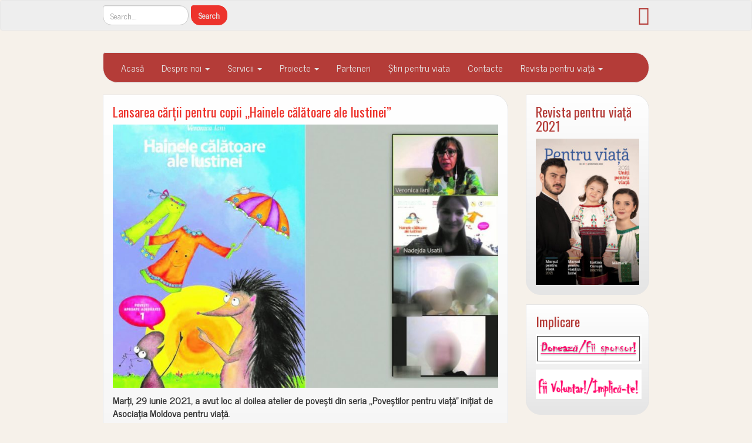

--- FILE ---
content_type: text/html; charset=UTF-8
request_url: https://moldovapentruviata.md/atelierul-de-povesti-a-continuat-cu-lansarea-cartii-hainele-calatoare-ale-iustinei/
body_size: 12982
content:
<!DOCTYPE html>
<!--[if IE 7]>
<html class="ie ie7" lang="ro-RO">
<![endif]-->
<!--[if IE 8]>
<html class="ie ie8" lang="ro-RO">
<![endif]-->
<!--[if !(IE 7) | !(IE 8)  ]><!-->
<html lang="ro-RO">
<!--<![endif]-->
<head>
<meta charset="UTF-8" />
<meta http-equiv="X-UA-Compatible" content="IE=edge">
<meta name="viewport" content="width=device-width, initial-scale=1">
<link rel="profile" href="http://gmpg.org/xfn/11" />
<link rel="pingback" href="https://moldovapentruviata.md/xmlrpc.php" />
<!--[if lt IE 9]>
<script src="https://moldovapentruviata.md/wp-content/themes/iamsocial/js/html5.js" type="text/javascript"></script>
<![endif]-->

<title>Lansarea cărții pentru copii ,,Hainele călătoare ale Iustinei” &#8211; Moldova Pentru Viață</title>
<meta name='robots' content='max-image-preview:large' />
<link rel="alternate" type="application/rss+xml" title="Moldova Pentru Viață &raquo; Flux" href="https://moldovapentruviata.md/feed/" />
<link rel="alternate" type="application/rss+xml" title="Moldova Pentru Viață &raquo; Flux comentarii" href="https://moldovapentruviata.md/comments/feed/" />
<script type="text/javascript" id="wpp-js" src="https://moldovapentruviata.md/wp-content/plugins/wordpress-popular-posts/assets/js/wpp.min.js?ver=7.3.6" data-sampling="0" data-sampling-rate="100" data-api-url="https://moldovapentruviata.md/wp-json/wordpress-popular-posts" data-post-id="1754" data-token="41502e2d60" data-lang="0" data-debug="0"></script>
<link rel="alternate" title="oEmbed (JSON)" type="application/json+oembed" href="https://moldovapentruviata.md/wp-json/oembed/1.0/embed?url=https%3A%2F%2Fmoldovapentruviata.md%2Fatelierul-de-povesti-a-continuat-cu-lansarea-cartii-hainele-calatoare-ale-iustinei%2F" />
<link rel="alternate" title="oEmbed (XML)" type="text/xml+oembed" href="https://moldovapentruviata.md/wp-json/oembed/1.0/embed?url=https%3A%2F%2Fmoldovapentruviata.md%2Fatelierul-de-povesti-a-continuat-cu-lansarea-cartii-hainele-calatoare-ale-iustinei%2F&#038;format=xml" />
		
	<style id='wp-img-auto-sizes-contain-inline-css' type='text/css'>
img:is([sizes=auto i],[sizes^="auto," i]){contain-intrinsic-size:3000px 1500px}
/*# sourceURL=wp-img-auto-sizes-contain-inline-css */
</style>
<link rel='stylesheet' id='hfe-widgets-style-css' href='https://moldovapentruviata.md/wp-content/plugins/header-footer-elementor/inc/widgets-css/frontend.css?ver=2.7.0' type='text/css' media='all' />
<style id='wp-emoji-styles-inline-css' type='text/css'>

	img.wp-smiley, img.emoji {
		display: inline !important;
		border: none !important;
		box-shadow: none !important;
		height: 1em !important;
		width: 1em !important;
		margin: 0 0.07em !important;
		vertical-align: -0.1em !important;
		background: none !important;
		padding: 0 !important;
	}
/*# sourceURL=wp-emoji-styles-inline-css */
</style>
<link rel='stylesheet' id='wp-block-library-css' href='https://moldovapentruviata.md/wp-includes/css/dist/block-library/style.min.css?ver=6.9' type='text/css' media='all' />
<style id='classic-theme-styles-inline-css' type='text/css'>
/*! This file is auto-generated */
.wp-block-button__link{color:#fff;background-color:#32373c;border-radius:9999px;box-shadow:none;text-decoration:none;padding:calc(.667em + 2px) calc(1.333em + 2px);font-size:1.125em}.wp-block-file__button{background:#32373c;color:#fff;text-decoration:none}
/*# sourceURL=/wp-includes/css/classic-themes.min.css */
</style>
<style id='global-styles-inline-css' type='text/css'>
:root{--wp--preset--aspect-ratio--square: 1;--wp--preset--aspect-ratio--4-3: 4/3;--wp--preset--aspect-ratio--3-4: 3/4;--wp--preset--aspect-ratio--3-2: 3/2;--wp--preset--aspect-ratio--2-3: 2/3;--wp--preset--aspect-ratio--16-9: 16/9;--wp--preset--aspect-ratio--9-16: 9/16;--wp--preset--color--black: #000000;--wp--preset--color--cyan-bluish-gray: #abb8c3;--wp--preset--color--white: #ffffff;--wp--preset--color--pale-pink: #f78da7;--wp--preset--color--vivid-red: #cf2e2e;--wp--preset--color--luminous-vivid-orange: #ff6900;--wp--preset--color--luminous-vivid-amber: #fcb900;--wp--preset--color--light-green-cyan: #7bdcb5;--wp--preset--color--vivid-green-cyan: #00d084;--wp--preset--color--pale-cyan-blue: #8ed1fc;--wp--preset--color--vivid-cyan-blue: #0693e3;--wp--preset--color--vivid-purple: #9b51e0;--wp--preset--gradient--vivid-cyan-blue-to-vivid-purple: linear-gradient(135deg,rgb(6,147,227) 0%,rgb(155,81,224) 100%);--wp--preset--gradient--light-green-cyan-to-vivid-green-cyan: linear-gradient(135deg,rgb(122,220,180) 0%,rgb(0,208,130) 100%);--wp--preset--gradient--luminous-vivid-amber-to-luminous-vivid-orange: linear-gradient(135deg,rgb(252,185,0) 0%,rgb(255,105,0) 100%);--wp--preset--gradient--luminous-vivid-orange-to-vivid-red: linear-gradient(135deg,rgb(255,105,0) 0%,rgb(207,46,46) 100%);--wp--preset--gradient--very-light-gray-to-cyan-bluish-gray: linear-gradient(135deg,rgb(238,238,238) 0%,rgb(169,184,195) 100%);--wp--preset--gradient--cool-to-warm-spectrum: linear-gradient(135deg,rgb(74,234,220) 0%,rgb(151,120,209) 20%,rgb(207,42,186) 40%,rgb(238,44,130) 60%,rgb(251,105,98) 80%,rgb(254,248,76) 100%);--wp--preset--gradient--blush-light-purple: linear-gradient(135deg,rgb(255,206,236) 0%,rgb(152,150,240) 100%);--wp--preset--gradient--blush-bordeaux: linear-gradient(135deg,rgb(254,205,165) 0%,rgb(254,45,45) 50%,rgb(107,0,62) 100%);--wp--preset--gradient--luminous-dusk: linear-gradient(135deg,rgb(255,203,112) 0%,rgb(199,81,192) 50%,rgb(65,88,208) 100%);--wp--preset--gradient--pale-ocean: linear-gradient(135deg,rgb(255,245,203) 0%,rgb(182,227,212) 50%,rgb(51,167,181) 100%);--wp--preset--gradient--electric-grass: linear-gradient(135deg,rgb(202,248,128) 0%,rgb(113,206,126) 100%);--wp--preset--gradient--midnight: linear-gradient(135deg,rgb(2,3,129) 0%,rgb(40,116,252) 100%);--wp--preset--font-size--small: 13px;--wp--preset--font-size--medium: 20px;--wp--preset--font-size--large: 36px;--wp--preset--font-size--x-large: 42px;--wp--preset--spacing--20: 0.44rem;--wp--preset--spacing--30: 0.67rem;--wp--preset--spacing--40: 1rem;--wp--preset--spacing--50: 1.5rem;--wp--preset--spacing--60: 2.25rem;--wp--preset--spacing--70: 3.38rem;--wp--preset--spacing--80: 5.06rem;--wp--preset--shadow--natural: 6px 6px 9px rgba(0, 0, 0, 0.2);--wp--preset--shadow--deep: 12px 12px 50px rgba(0, 0, 0, 0.4);--wp--preset--shadow--sharp: 6px 6px 0px rgba(0, 0, 0, 0.2);--wp--preset--shadow--outlined: 6px 6px 0px -3px rgb(255, 255, 255), 6px 6px rgb(0, 0, 0);--wp--preset--shadow--crisp: 6px 6px 0px rgb(0, 0, 0);}:where(.is-layout-flex){gap: 0.5em;}:where(.is-layout-grid){gap: 0.5em;}body .is-layout-flex{display: flex;}.is-layout-flex{flex-wrap: wrap;align-items: center;}.is-layout-flex > :is(*, div){margin: 0;}body .is-layout-grid{display: grid;}.is-layout-grid > :is(*, div){margin: 0;}:where(.wp-block-columns.is-layout-flex){gap: 2em;}:where(.wp-block-columns.is-layout-grid){gap: 2em;}:where(.wp-block-post-template.is-layout-flex){gap: 1.25em;}:where(.wp-block-post-template.is-layout-grid){gap: 1.25em;}.has-black-color{color: var(--wp--preset--color--black) !important;}.has-cyan-bluish-gray-color{color: var(--wp--preset--color--cyan-bluish-gray) !important;}.has-white-color{color: var(--wp--preset--color--white) !important;}.has-pale-pink-color{color: var(--wp--preset--color--pale-pink) !important;}.has-vivid-red-color{color: var(--wp--preset--color--vivid-red) !important;}.has-luminous-vivid-orange-color{color: var(--wp--preset--color--luminous-vivid-orange) !important;}.has-luminous-vivid-amber-color{color: var(--wp--preset--color--luminous-vivid-amber) !important;}.has-light-green-cyan-color{color: var(--wp--preset--color--light-green-cyan) !important;}.has-vivid-green-cyan-color{color: var(--wp--preset--color--vivid-green-cyan) !important;}.has-pale-cyan-blue-color{color: var(--wp--preset--color--pale-cyan-blue) !important;}.has-vivid-cyan-blue-color{color: var(--wp--preset--color--vivid-cyan-blue) !important;}.has-vivid-purple-color{color: var(--wp--preset--color--vivid-purple) !important;}.has-black-background-color{background-color: var(--wp--preset--color--black) !important;}.has-cyan-bluish-gray-background-color{background-color: var(--wp--preset--color--cyan-bluish-gray) !important;}.has-white-background-color{background-color: var(--wp--preset--color--white) !important;}.has-pale-pink-background-color{background-color: var(--wp--preset--color--pale-pink) !important;}.has-vivid-red-background-color{background-color: var(--wp--preset--color--vivid-red) !important;}.has-luminous-vivid-orange-background-color{background-color: var(--wp--preset--color--luminous-vivid-orange) !important;}.has-luminous-vivid-amber-background-color{background-color: var(--wp--preset--color--luminous-vivid-amber) !important;}.has-light-green-cyan-background-color{background-color: var(--wp--preset--color--light-green-cyan) !important;}.has-vivid-green-cyan-background-color{background-color: var(--wp--preset--color--vivid-green-cyan) !important;}.has-pale-cyan-blue-background-color{background-color: var(--wp--preset--color--pale-cyan-blue) !important;}.has-vivid-cyan-blue-background-color{background-color: var(--wp--preset--color--vivid-cyan-blue) !important;}.has-vivid-purple-background-color{background-color: var(--wp--preset--color--vivid-purple) !important;}.has-black-border-color{border-color: var(--wp--preset--color--black) !important;}.has-cyan-bluish-gray-border-color{border-color: var(--wp--preset--color--cyan-bluish-gray) !important;}.has-white-border-color{border-color: var(--wp--preset--color--white) !important;}.has-pale-pink-border-color{border-color: var(--wp--preset--color--pale-pink) !important;}.has-vivid-red-border-color{border-color: var(--wp--preset--color--vivid-red) !important;}.has-luminous-vivid-orange-border-color{border-color: var(--wp--preset--color--luminous-vivid-orange) !important;}.has-luminous-vivid-amber-border-color{border-color: var(--wp--preset--color--luminous-vivid-amber) !important;}.has-light-green-cyan-border-color{border-color: var(--wp--preset--color--light-green-cyan) !important;}.has-vivid-green-cyan-border-color{border-color: var(--wp--preset--color--vivid-green-cyan) !important;}.has-pale-cyan-blue-border-color{border-color: var(--wp--preset--color--pale-cyan-blue) !important;}.has-vivid-cyan-blue-border-color{border-color: var(--wp--preset--color--vivid-cyan-blue) !important;}.has-vivid-purple-border-color{border-color: var(--wp--preset--color--vivid-purple) !important;}.has-vivid-cyan-blue-to-vivid-purple-gradient-background{background: var(--wp--preset--gradient--vivid-cyan-blue-to-vivid-purple) !important;}.has-light-green-cyan-to-vivid-green-cyan-gradient-background{background: var(--wp--preset--gradient--light-green-cyan-to-vivid-green-cyan) !important;}.has-luminous-vivid-amber-to-luminous-vivid-orange-gradient-background{background: var(--wp--preset--gradient--luminous-vivid-amber-to-luminous-vivid-orange) !important;}.has-luminous-vivid-orange-to-vivid-red-gradient-background{background: var(--wp--preset--gradient--luminous-vivid-orange-to-vivid-red) !important;}.has-very-light-gray-to-cyan-bluish-gray-gradient-background{background: var(--wp--preset--gradient--very-light-gray-to-cyan-bluish-gray) !important;}.has-cool-to-warm-spectrum-gradient-background{background: var(--wp--preset--gradient--cool-to-warm-spectrum) !important;}.has-blush-light-purple-gradient-background{background: var(--wp--preset--gradient--blush-light-purple) !important;}.has-blush-bordeaux-gradient-background{background: var(--wp--preset--gradient--blush-bordeaux) !important;}.has-luminous-dusk-gradient-background{background: var(--wp--preset--gradient--luminous-dusk) !important;}.has-pale-ocean-gradient-background{background: var(--wp--preset--gradient--pale-ocean) !important;}.has-electric-grass-gradient-background{background: var(--wp--preset--gradient--electric-grass) !important;}.has-midnight-gradient-background{background: var(--wp--preset--gradient--midnight) !important;}.has-small-font-size{font-size: var(--wp--preset--font-size--small) !important;}.has-medium-font-size{font-size: var(--wp--preset--font-size--medium) !important;}.has-large-font-size{font-size: var(--wp--preset--font-size--large) !important;}.has-x-large-font-size{font-size: var(--wp--preset--font-size--x-large) !important;}
:where(.wp-block-post-template.is-layout-flex){gap: 1.25em;}:where(.wp-block-post-template.is-layout-grid){gap: 1.25em;}
:where(.wp-block-term-template.is-layout-flex){gap: 1.25em;}:where(.wp-block-term-template.is-layout-grid){gap: 1.25em;}
:where(.wp-block-columns.is-layout-flex){gap: 2em;}:where(.wp-block-columns.is-layout-grid){gap: 2em;}
:root :where(.wp-block-pullquote){font-size: 1.5em;line-height: 1.6;}
/*# sourceURL=global-styles-inline-css */
</style>
<link rel='stylesheet' id='hfe-style-css' href='https://moldovapentruviata.md/wp-content/plugins/header-footer-elementor/assets/css/header-footer-elementor.css?ver=2.7.0' type='text/css' media='all' />
<link rel='stylesheet' id='elementor-frontend-css' href='https://moldovapentruviata.md/wp-content/plugins/elementor/assets/css/frontend.min.css?ver=3.33.4' type='text/css' media='all' />
<link rel='stylesheet' id='elementor-post-2286-css' href='https://moldovapentruviata.md/wp-content/uploads/elementor/css/post-2286.css?ver=1768936350' type='text/css' media='all' />
<link rel='stylesheet' id='wordpress-popular-posts-css-css' href='https://moldovapentruviata.md/wp-content/plugins/wordpress-popular-posts/assets/css/wpp.css?ver=7.3.6' type='text/css' media='all' />
<link rel='stylesheet' id='style.css-css' href='https://moldovapentruviata.md/wp-content/themes/iamsocial/css/style.css?ver=1.1.3' type='text/css' media='all' />
<link rel='stylesheet' id='dflip-style-css' href='https://moldovapentruviata.md/wp-content/plugins/3d-flipbook-dflip-lite/assets/css/dflip.min.css?ver=2.4.20' type='text/css' media='all' />
<link rel='stylesheet' id='dashicons-css' href='https://moldovapentruviata.md/wp-includes/css/dashicons.min.css?ver=6.9' type='text/css' media='all' />
<link rel='stylesheet' id='hfe-elementor-icons-css' href='https://moldovapentruviata.md/wp-content/plugins/elementor/assets/lib/eicons/css/elementor-icons.min.css?ver=5.34.0' type='text/css' media='all' />
<link rel='stylesheet' id='hfe-icons-list-css' href='https://moldovapentruviata.md/wp-content/plugins/elementor/assets/css/widget-icon-list.min.css?ver=3.24.3' type='text/css' media='all' />
<link rel='stylesheet' id='hfe-social-icons-css' href='https://moldovapentruviata.md/wp-content/plugins/elementor/assets/css/widget-social-icons.min.css?ver=3.24.0' type='text/css' media='all' />
<link rel='stylesheet' id='hfe-social-share-icons-brands-css' href='https://moldovapentruviata.md/wp-content/plugins/elementor/assets/lib/font-awesome/css/brands.css?ver=5.15.3' type='text/css' media='all' />
<link rel='stylesheet' id='hfe-social-share-icons-fontawesome-css' href='https://moldovapentruviata.md/wp-content/plugins/elementor/assets/lib/font-awesome/css/fontawesome.css?ver=5.15.3' type='text/css' media='all' />
<link rel='stylesheet' id='hfe-nav-menu-icons-css' href='https://moldovapentruviata.md/wp-content/plugins/elementor/assets/lib/font-awesome/css/solid.css?ver=5.15.3' type='text/css' media='all' />
<link rel='stylesheet' id='wp-paginate-css' href='https://moldovapentruviata.md/wp-content/plugins/wp-paginate/css/wp-paginate.css?ver=2.2.4' type='text/css' media='screen' />
<link rel='stylesheet' id='wpp-custom-style-css' href='https://moldovapentruviata.md/wp-content/uploads/wpp-custom-code/wpp-custom-code.css?ver=6.9' type='text/css' media='all' />
<link rel='stylesheet' id='eael-general-css' href='https://moldovapentruviata.md/wp-content/plugins/essential-addons-for-elementor-lite/assets/front-end/css/view/general.min.css?ver=6.5.8' type='text/css' media='all' />
<link rel='stylesheet' id='custom-color-css' href='https://moldovapentruviata.md/wp-content/themes/iamsocial/css/colors/sunrise.css?ver=6.9' type='text/css' media='all' />
<link rel='stylesheet' id='elementor-gf-local-roboto-css' href='https://moldovapentruviata.md/wp-content/uploads/elementor/google-fonts/css/roboto.css?ver=1740056974' type='text/css' media='all' />
<link rel='stylesheet' id='elementor-gf-local-robotoslab-css' href='https://moldovapentruviata.md/wp-content/uploads/elementor/google-fonts/css/robotoslab.css?ver=1740057008' type='text/css' media='all' />
<script type="text/javascript" src="https://moldovapentruviata.md/wp-includes/js/jquery/jquery.min.js?ver=3.7.1" id="jquery-core-js"></script>
<script type="text/javascript" src="https://moldovapentruviata.md/wp-includes/js/jquery/jquery-migrate.min.js?ver=3.4.1" id="jquery-migrate-js"></script>
<script type="text/javascript" id="jquery-js-after">
/* <![CDATA[ */
!function($){"use strict";$(document).ready(function(){$(this).scrollTop()>100&&$(".hfe-scroll-to-top-wrap").removeClass("hfe-scroll-to-top-hide"),$(window).scroll(function(){$(this).scrollTop()<100?$(".hfe-scroll-to-top-wrap").fadeOut(300):$(".hfe-scroll-to-top-wrap").fadeIn(300)}),$(".hfe-scroll-to-top-wrap").on("click",function(){$("html, body").animate({scrollTop:0},300);return!1})})}(jQuery);
!function($){'use strict';$(document).ready(function(){var bar=$('.hfe-reading-progress-bar');if(!bar.length)return;$(window).on('scroll',function(){var s=$(window).scrollTop(),d=$(document).height()-$(window).height(),p=d? s/d*100:0;bar.css('width',p+'%')});});}(jQuery);
//# sourceURL=jquery-js-after
/* ]]> */
</script>
<script type="text/javascript" id="3d-flip-book-client-locale-loader-js-extra">
/* <![CDATA[ */
var FB3D_CLIENT_LOCALE = {"ajaxurl":"https://moldovapentruviata.md/wp-admin/admin-ajax.php","dictionary":{"Table of contents":"Table of contents","Close":"Close","Bookmarks":"Bookmarks","Thumbnails":"Thumbnails","Search":"Search","Share":"Share","Facebook":"Facebook","Twitter":"Twitter","Email":"Email","Play":"Play","Previous page":"Previous page","Next page":"Next page","Zoom in":"Zoom in","Zoom out":"Zoom out","Fit view":"Fit view","Auto play":"Auto play","Full screen":"Full screen","More":"More","Smart pan":"Smart pan","Single page":"Single page","Sounds":"Sounds","Stats":"Stats","Print":"Print","Download":"Download","Goto first page":"Goto first page","Goto last page":"Goto last page"},"images":"https://moldovapentruviata.md/wp-content/plugins/interactive-3d-flipbook-powered-physics-engine/assets/images/","jsData":{"urls":[],"posts":{"ids_mis":[],"ids":[]},"pages":[],"firstPages":[],"bookCtrlProps":[],"bookTemplates":[]},"key":"3d-flip-book","pdfJS":{"pdfJsLib":"https://moldovapentruviata.md/wp-content/plugins/interactive-3d-flipbook-powered-physics-engine/assets/js/pdf.min.js?ver=4.3.136","pdfJsWorker":"https://moldovapentruviata.md/wp-content/plugins/interactive-3d-flipbook-powered-physics-engine/assets/js/pdf.worker.js?ver=4.3.136","stablePdfJsLib":"https://moldovapentruviata.md/wp-content/plugins/interactive-3d-flipbook-powered-physics-engine/assets/js/stable/pdf.min.js?ver=2.5.207","stablePdfJsWorker":"https://moldovapentruviata.md/wp-content/plugins/interactive-3d-flipbook-powered-physics-engine/assets/js/stable/pdf.worker.js?ver=2.5.207","pdfJsCMapUrl":"https://moldovapentruviata.md/wp-content/plugins/interactive-3d-flipbook-powered-physics-engine/assets/cmaps/"},"cacheurl":"https://moldovapentruviata.md/wp-content/uploads/3d-flip-book/cache/","pluginsurl":"https://moldovapentruviata.md/wp-content/plugins/","pluginurl":"https://moldovapentruviata.md/wp-content/plugins/interactive-3d-flipbook-powered-physics-engine/","thumbnailSize":{"width":"150","height":"150"},"version":"1.16.17"};
//# sourceURL=3d-flip-book-client-locale-loader-js-extra
/* ]]> */
</script>
<script type="text/javascript" src="https://moldovapentruviata.md/wp-content/plugins/interactive-3d-flipbook-powered-physics-engine/assets/js/client-locale-loader.js?ver=1.16.17" id="3d-flip-book-client-locale-loader-js" async="async" data-wp-strategy="async"></script>
<script type="text/javascript" src="https://moldovapentruviata.md/wp-content/plugins/wp-hide-post/public/js/wp-hide-post-public.js?ver=2.0.10" id="wp-hide-post-js"></script>
<link rel="https://api.w.org/" href="https://moldovapentruviata.md/wp-json/" /><link rel="alternate" title="JSON" type="application/json" href="https://moldovapentruviata.md/wp-json/wp/v2/posts/1754" /><link rel="EditURI" type="application/rsd+xml" title="RSD" href="https://moldovapentruviata.md/xmlrpc.php?rsd" />
<meta name="generator" content="WordPress 6.9" />
<link rel="canonical" href="https://moldovapentruviata.md/atelierul-de-povesti-a-continuat-cu-lansarea-cartii-hainele-calatoare-ale-iustinei/" />
<link rel='shortlink' href='https://moldovapentruviata.md/?p=1754' />
<style id="essential-blocks-global-styles">
            :root {
                --eb-global-primary-color: #101828;
--eb-global-secondary-color: #475467;
--eb-global-tertiary-color: #98A2B3;
--eb-global-text-color: #475467;
--eb-global-heading-color: #1D2939;
--eb-global-link-color: #444CE7;
--eb-global-background-color: #F9FAFB;
--eb-global-button-text-color: #FFFFFF;
--eb-global-button-background-color: #101828;
--eb-gradient-primary-color: linear-gradient(90deg, hsla(259, 84%, 78%, 1) 0%, hsla(206, 67%, 75%, 1) 100%);
--eb-gradient-secondary-color: linear-gradient(90deg, hsla(18, 76%, 85%, 1) 0%, hsla(203, 69%, 84%, 1) 100%);
--eb-gradient-tertiary-color: linear-gradient(90deg, hsla(248, 21%, 15%, 1) 0%, hsla(250, 14%, 61%, 1) 100%);
--eb-gradient-background-color: linear-gradient(90deg, rgb(250, 250, 250) 0%, rgb(233, 233, 233) 49%, rgb(244, 243, 243) 100%);

                --eb-tablet-breakpoint: 1024px;
--eb-mobile-breakpoint: 767px;

            }
            
            
        </style>            <style id="wpp-loading-animation-styles">@-webkit-keyframes bgslide{from{background-position-x:0}to{background-position-x:-200%}}@keyframes bgslide{from{background-position-x:0}to{background-position-x:-200%}}.wpp-widget-block-placeholder,.wpp-shortcode-placeholder{margin:0 auto;width:60px;height:3px;background:#dd3737;background:linear-gradient(90deg,#dd3737 0%,#571313 10%,#dd3737 100%);background-size:200% auto;border-radius:3px;-webkit-animation:bgslide 1s infinite linear;animation:bgslide 1s infinite linear}</style>
            		<style type='text/css'>
				body, * button {font-family:News Cycle}
				h1, h2, h3, h4, h5, h6, h1 a, h2 a, h3 a, h4 a, h5 a, h6 a {font-family:Oswald}
		</style>
				<style type='text/css'>
				.carousel .carousel-caption h2#caption-1 a{ color:  #ffffff; }
				.carousel .carousel-caption h2#caption-2 a{ color:  #fff; }
				.carousel .carousel-caption h2#caption-3 a{ color:  #ffffff; }
				.carousel .carousel-caption h2#caption-4 a{ color:  #ffffff; }
				.carousel .carousel-caption h2#caption-5 a{ color:  #fff; }
				.carousel .carousel-caption h2#caption-6 a{ color:  #fff; }
				.carousel .carousel-caption h2#caption-7 a{ color:  #fff; }
				.carousel .carousel-caption h2#caption-8 a{ color:  #fff; }
				.carousel .carousel-caption h2#caption-9 a{ color:  #fff; }
				.carousel .carousel-caption h2#caption-10 a{ color:  #fff; }
		</style>
		<meta name="generator" content="Elementor 3.33.4; features: e_font_icon_svg, additional_custom_breakpoints; settings: css_print_method-external, google_font-enabled, font_display-swap">
			<style>
				.e-con.e-parent:nth-of-type(n+4):not(.e-lazyloaded):not(.e-no-lazyload),
				.e-con.e-parent:nth-of-type(n+4):not(.e-lazyloaded):not(.e-no-lazyload) * {
					background-image: none !important;
				}
				@media screen and (max-height: 1024px) {
					.e-con.e-parent:nth-of-type(n+3):not(.e-lazyloaded):not(.e-no-lazyload),
					.e-con.e-parent:nth-of-type(n+3):not(.e-lazyloaded):not(.e-no-lazyload) * {
						background-image: none !important;
					}
				}
				@media screen and (max-height: 640px) {
					.e-con.e-parent:nth-of-type(n+2):not(.e-lazyloaded):not(.e-no-lazyload),
					.e-con.e-parent:nth-of-type(n+2):not(.e-lazyloaded):not(.e-no-lazyload) * {
						background-image: none !important;
					}
				}
			</style>
			<style type="text/css" id="custom-background-css">
body.custom-background { background-color: #f6f1ea; }
</style>
	<link rel="icon" href="https://moldovapentruviata.md/wp-content/uploads/2018/02/cropped-Logoul-AO-32x32.png" sizes="32x32" />
<link rel="icon" href="https://moldovapentruviata.md/wp-content/uploads/2018/02/cropped-Logoul-AO-192x192.png" sizes="192x192" />
<link rel="apple-touch-icon" href="https://moldovapentruviata.md/wp-content/uploads/2018/02/cropped-Logoul-AO-180x180.png" />
<meta name="msapplication-TileImage" content="https://moldovapentruviata.md/wp-content/uploads/2018/02/cropped-Logoul-AO-270x270.png" />
</head>

<body class="wp-singular post-template-default single single-post postid-1754 single-format-standard custom-background wp-theme-iamsocial ehf-template-iamsocial ehf-stylesheet-iamsocial elementor-beta elementor-default elementor-kit-2286">
<nav id="top-menu" class="navbar navbar-default">
		<div class="container">
			<div class="row">
				<div class="col-sm-8 visible-sm-inline-block visible-md-inline-block visible-lg-inline-block ">
					<div class="sidebar-top"><div class="widget widget_search"><form method="get" id="searchform" action="https://moldovapentruviata.md/" class="form-inline">
	<div class="form-group">
		<input type="text" class="form-control" name="s" id="s" placeholder="Search...." />
		<input type="submit" id="searchsubmit" value="Search" class="btn btn-default" />
	</div>
</form>
</div></div>				</div>
				<nav class="col-sm-4 topSocials">
					<div class="sidebar-top">
												<a href="https://www.facebook.com/Moldovapentruviata/" target="_blank"> 
							<i class="fa fa-facebook-square fa-2x"></i>
						</a>
											</div>
				</nav>
			</div>
			
		</div>
	</nav>

	<div class="container" role="main"> <!-- this will close in footer.php -->
		<header id="header">
			<div class="row">
				<div class="col-sm-12">
											
				</div>
			</div>
		</header>


	<nav id="main-menu" class="navbar navbar-default" role="navigation">
		<div class="row">
			<div class="col-md-12">
				<div class="navbar-header">
				  <button type="button" class="navbar-toggle" data-toggle="collapse" data-target="#main-menu-list">
					<span class="sr-only">Toggle navigation</span>
					<span class="icon-bar"></span>
					<span class="icon-bar"></span>
					<span class="icon-bar"></span>
				  </button>
				</div>
				<div id="main-menu-list" class="collapse navbar-collapse"><ul id="menu-top" class="nav navbar-nav"><li id="menu-item-2333" class="menu-item menu-item-type-post_type menu-item-object-page menu-item-home menu-item-2333"><a title="Acasă" href="https://moldovapentruviata.md/">Acasă</a></li>
<li id="menu-item-31" class="menu-item menu-item-type-post_type menu-item-object-page menu-item-has-children menu-item-31 dropdown"><a title="Despre noi" href="#" data-toggle="dropdown" class="dropdown-toggle" aria-haspopup="true">Despre noi <span class="caret"></span></a>
<ul role="menu" class=" dropdown-menu">
	<li id="menu-item-77" class="menu-item menu-item-type-post_type menu-item-object-page menu-item-77"><a title="Introducere" href="https://moldovapentruviata.md/despre-noi/introducere/">Introducere</a></li>
	<li id="menu-item-80" class="menu-item menu-item-type-post_type menu-item-object-page menu-item-80"><a title="Echipa MPV" href="https://moldovapentruviata.md/despre-noi/echipa-mpv/">Echipa MPV</a></li>
</ul>
</li>
<li id="menu-item-89" class="menu-item menu-item-type-post_type menu-item-object-page menu-item-has-children menu-item-89 dropdown"><a title="Servicii" href="#" data-toggle="dropdown" class="dropdown-toggle" aria-haspopup="true">Servicii <span class="caret"></span></a>
<ul role="menu" class=" dropdown-menu">
	<li id="menu-item-104" class="menu-item menu-item-type-post_type menu-item-object-page menu-item-104"><a title="Consultații gratuite și confidențiale" href="https://moldovapentruviata.md/servicii/consultatii-gratuite-si-confidentiale/">Consultații gratuite și confidențiale</a></li>
	<li id="menu-item-105" class="menu-item menu-item-type-post_type menu-item-object-page menu-item-105"><a title="Ginecolog" href="https://moldovapentruviata.md/servicii/ginecolog/">Ginecolog</a></li>
	<li id="menu-item-106" class="menu-item menu-item-type-post_type menu-item-object-page menu-item-106"><a title="Psiholog" href="https://moldovapentruviata.md/servicii/psiholog/">Psiholog</a></li>
	<li id="menu-item-107" class="menu-item menu-item-type-post_type menu-item-object-page menu-item-107"><a title="Asistent Social" href="https://moldovapentruviata.md/servicii/asistent-social/">Asistent Social</a></li>
	<li id="menu-item-108" class="menu-item menu-item-type-post_type menu-item-object-page menu-item-108"><a title="Jurist" href="https://moldovapentruviata.md/servicii/jurist/">Jurist</a></li>
	<li id="menu-item-109" class="menu-item menu-item-type-post_type menu-item-object-page menu-item-109"><a title="Consultații on-line" href="https://moldovapentruviata.md/servicii/consultatii-on-line/">Consultații on-line</a></li>
	<li id="menu-item-110" class="menu-item menu-item-type-post_type menu-item-object-page menu-item-110"><a title="Informații Utile" href="https://moldovapentruviata.md/servicii/informatii-utile/">Informații Utile</a></li>
</ul>
</li>
<li id="menu-item-103" class="menu-item menu-item-type-post_type menu-item-object-page menu-item-has-children menu-item-103 dropdown"><a title="Proiecte" href="#" data-toggle="dropdown" class="dropdown-toggle" aria-haspopup="true">Proiecte <span class="caret"></span></a>
<ul role="menu" class=" dropdown-menu">
	<li id="menu-item-1845" class="menu-item menu-item-type-post_type menu-item-object-page menu-item-1845"><a title="Dăruiește pentru viață" href="https://moldovapentruviata.md/daruieste-pentru-viata/">Dăruiește pentru viață</a></li>
	<li id="menu-item-1814" class="menu-item menu-item-type-post_type menu-item-object-page menu-item-1814"><a title="Alerg pentru Viață" href="https://moldovapentruviata.md/alerg-pentru-viata/">Alerg pentru Viață</a></li>
	<li id="menu-item-1815" class="menu-item menu-item-type-post_type menu-item-object-page menu-item-1815"><a title="Povești pentru viață" href="https://moldovapentruviata.md/povesti-pentru-viata/">Povești pentru viață</a></li>
	<li id="menu-item-1816" class="menu-item menu-item-type-post_type menu-item-object-page menu-item-1816"><a title="Moldova are talent pro-viață" href="https://moldovapentruviata.md/moldova-are-talent-pro-viata/">Moldova are talent pro-viață</a></li>
	<li id="menu-item-115" class="menu-item menu-item-type-post_type menu-item-object-post menu-item-115"><a title="Marșul pentru Viață!" href="https://moldovapentruviata.md/marsul-pentru-viata/">Marșul pentru Viață!</a></li>
</ul>
</li>
<li id="menu-item-33" class="menu-item menu-item-type-post_type menu-item-object-page menu-item-33"><a title="Parteneri" href="https://moldovapentruviata.md/parteneri/">Parteneri</a></li>
<li id="menu-item-114" class="menu-item menu-item-type-taxonomy menu-item-object-category current-post-ancestor current-menu-parent current-post-parent menu-item-114"><a title="Știri pentru viata" href="https://moldovapentruviata.md/category/stiri-pentru-viata/">Știri pentru viata</a></li>
<li id="menu-item-112" class="menu-item menu-item-type-post_type menu-item-object-page menu-item-112"><a title="Contacte" href="https://moldovapentruviata.md/de-ce-mpv/">Contacte</a></li>
<li id="menu-item-1641" class="menu-item menu-item-type-post_type menu-item-object-page menu-item-has-children menu-item-1641 dropdown"><a title="Revista pentru viață" href="#" data-toggle="dropdown" class="dropdown-toggle" aria-haspopup="true">Revista pentru viață <span class="caret"></span></a>
<ul role="menu" class=" dropdown-menu">
	<li id="menu-item-1642" class="menu-item menu-item-type-post_type menu-item-object-page menu-item-1642"><a title="Revista pentru viață 2021" href="https://moldovapentruviata.md/revista-pentru-viata-2021/">Revista pentru viață 2021</a></li>
</ul>
</li>
</ul></div>			</div>
		</div>
	</nav>		

		   



		<div class="row">
			<div class="col-md-9">
				<section class="content">
					 



				<!--Mansory Layout fix: wrap each article-->
			<article id="post-1754" class="post-1754 post type-post status-publish format-standard has-post-thumbnail hentry category-stiri-pentru-viata tag-andreea-rusanovschi tag-hainele-calatoare-ale-iustinei tag-lansare-de-carte tag-povesti-pentru-viata-2 tag-veronica-iani">
				<h2>
					<a href="https://moldovapentruviata.md/atelierul-de-povesti-a-continuat-cu-lansarea-cartii-hainele-calatoare-ale-iustinei/" rel="bookmark" title="Lansarea cărții pentru copii ,,Hainele călătoare ale Iustinei”">
						Lansarea cărții pentru copii ,,Hainele călătoare ale Iustinei”					</a>
				</h2>
			<figure>
			<a href="https://moldovapentruviata.md/atelierul-de-povesti-a-continuat-cu-lansarea-cartii-hainele-calatoare-ale-iustinei/" rel="bookmark" title="Lansarea cărții pentru copii ,,Hainele călătoare ale Iustinei”">
				<img fetchpriority="high" width="656" height="447" src="https://moldovapentruviata.md/wp-content/uploads/2021/06/20210630_123715-1024x698.jpg" class="attachment-large size-large wp-post-image" alt="" decoding="async" srcset="https://moldovapentruviata.md/wp-content/uploads/2021/06/20210630_123715-1024x698.jpg 1024w, https://moldovapentruviata.md/wp-content/uploads/2021/06/20210630_123715-300x205.jpg 300w, https://moldovapentruviata.md/wp-content/uploads/2021/06/20210630_123715-768x524.jpg 768w, https://moldovapentruviata.md/wp-content/uploads/2021/06/20210630_123715-16x12.jpg 16w, https://moldovapentruviata.md/wp-content/uploads/2021/06/20210630_123715.jpg 1232w" sizes="(max-width: 656px) 100vw, 656px" />			</a> 
			</figure>
			
<p></p>



<p><strong>Marți, 29 iunie 2021, a avut loc al doilea atelier de povești din seria ,,Poveștilor pentru viață” inițiat de Asociația Moldova pentru viață.</strong></p>



<p>Acest atelier a găzduit lansarea în Republica Moldova a cărții ,,Hainele călătoare ale Iustinei”. Cu toții avem multe de îmbunătățit la capitolul ordine și organizare, iar Iustina nu e nici pe departe prima la acest capitol, dar cu un pic de ajutor din partea prietenilor ei ea reușește să înțeleagă de ce este important să păstrăm ordine și curățenie, spre bucuria părinților ei.</p>



<p>Participanții atelierului au contribuit cu multe idei bune de pus în aplicare pentru o mai bună organizare a propriului spațiu și de asemenea cu soluții pentru motivarea celor mai puțini harnici dintre noi.</p>



<div class="wp-block-image"><figure class="aligncenter size-large"><img decoding="async" width="1024" height="606" src="https://moldovapentruviata.md/wp-content/uploads/2021/06/n1-2-1024x606.jpg" alt="" class="wp-image-1756" srcset="https://moldovapentruviata.md/wp-content/uploads/2021/06/n1-2-1024x606.jpg 1024w, https://moldovapentruviata.md/wp-content/uploads/2021/06/n1-2-300x178.jpg 300w, https://moldovapentruviata.md/wp-content/uploads/2021/06/n1-2-768x454.jpg 768w, https://moldovapentruviata.md/wp-content/uploads/2021/06/n1-2-16x9.jpg 16w, https://moldovapentruviata.md/wp-content/uploads/2021/06/n1-2.jpg 1325w" sizes="(max-width: 1024px) 100vw, 1024px" /></figure></div>



<div class="wp-block-image"><figure class="aligncenter size-large"><img decoding="async" width="662" height="383" src="https://moldovapentruviata.md/wp-content/uploads/2021/06/n8-2.jpg" alt="" class="wp-image-1757" srcset="https://moldovapentruviata.md/wp-content/uploads/2021/06/n8-2.jpg 662w, https://moldovapentruviata.md/wp-content/uploads/2021/06/n8-2-300x174.jpg 300w, https://moldovapentruviata.md/wp-content/uploads/2021/06/n8-2-16x9.jpg 16w" sizes="(max-width: 662px) 100vw, 662px" /></figure></div>



<p>Mulțumim părinți și copii de participare și mulțumim Veronica Iani pentru prezentare.</p>



<p>Vă așteptăm și la atelierul următor, care va avea loc în data de 27 iulie, începând cu ora 19. Anunțul va fi făcut pe rețelele de socializare precum Facebook, Instagram și Odnoklassniki / paginile Asociației Moldova pentru viață.</p>



<p><em>Andreea Rusanovschi,</em></p>



<p><em>coordonator proiect ,,Povești pentru viață</em><em>”</em></p>

<script type="text/javascript">
jQuery(document).ready(function($) {
	$.post('https://moldovapentruviata.md/wp-admin/admin-ajax.php', {action: 'wpt_view_count', id: '1754'});
});
</script>							<div class="metas">
					<small><i class="fa fa-calendar-o"></i> iunie 30, 2021 </small><br>
					<small class="postmetadata"><i class="fa fa-folder-open-o"></i> Posted in <a href="https://moldovapentruviata.md/category/stiri-pentru-viata/" rel="category tag">Știri pentru viață</a></small><br>
											<small><i class="fa fa-tags"></i> Etichete: <a href="https://moldovapentruviata.md/tag/andreea-rusanovschi/" rel="tag">Andreea Rusanovschi</a>, <a href="https://moldovapentruviata.md/tag/hainele-calatoare-ale-iustinei/" rel="tag">Hainele călătoare ale Iustinei</a>, <a href="https://moldovapentruviata.md/tag/lansare-de-carte/" rel="tag">Lansare de carte</a>, <a href="https://moldovapentruviata.md/tag/povesti-pentru-viata-2/" rel="tag">Povești pentru viață</a>, <a href="https://moldovapentruviata.md/tag/veronica-iani/" rel="tag">Veronica Iani</a></small>
														</div>
					</article>
		<!--Mansory Layout fix: wrap each article-->
		
				

													<article id="single">
					<nav class="row">
						<small class="nav-previous col-xs-6"><a href="https://moldovapentruviata.md/activitate-la-armata-nationala-tara-incepe-la-granita-viata-incepe-la-conceptie/" rel="next"><i class="fa fa-chevron-left"></i> Prev</a></small>
						<small class="nav-next col-xs-6 text-right"><a href="https://moldovapentruviata.md/activitate-cu-absolventii-colegiului-de-muzica-stefan-neaga-prin-armonia-muzicii-la-armonia-vietii/" rel="prev">Next <i class="fa fa-chevron-right"></i></a></small>
					</nav>
				</article>
				
	
		
	

				</section>
			</div>
			<aside class="col-md-3">
				<aside class="small-12 medium-4 large-4 columns">
	<div class="sidebar"><h3>Revista pentru viață 2021</h3><a href="https://moldovapentruviata.md/revista-pentru-viata-2021/"><img width="212" height="300" src="https://moldovapentruviata.md/wp-content/uploads/2021/05/Revista_PV_2021-chisinau-online-1-212x300.jpg" class="image wp-image-1649  attachment-medium size-medium" alt="" style="max-width: 100%; height: auto;" decoding="async" srcset="https://moldovapentruviata.md/wp-content/uploads/2021/05/Revista_PV_2021-chisinau-online-1-212x300.jpg 212w, https://moldovapentruviata.md/wp-content/uploads/2021/05/Revista_PV_2021-chisinau-online-1-724x1024.jpg 724w, https://moldovapentruviata.md/wp-content/uploads/2021/05/Revista_PV_2021-chisinau-online-1-768x1086.jpg 768w, https://moldovapentruviata.md/wp-content/uploads/2021/05/Revista_PV_2021-chisinau-online-1-1086x1536.jpg 1086w, https://moldovapentruviata.md/wp-content/uploads/2021/05/Revista_PV_2021-chisinau-online-1-1448x2048.jpg 1448w, https://moldovapentruviata.md/wp-content/uploads/2021/05/Revista_PV_2021-chisinau-online-1-8x12.jpg 8w, https://moldovapentruviata.md/wp-content/uploads/2021/05/Revista_PV_2021-chisinau-online-1-scaled.jpg 1810w" sizes="(max-width: 212px) 100vw, 212px" /></a></div><div class="sidebar"><h3>Implicare</h3>			<div class="textwidget"><p><a href="https://moldovapentruviata.md/doneaza/"><img border="0" alt="Doneaza" src="https://moldovapentruviata.md/sponsor.png" width="180" height="50"> </a></p>
<p></p>
<p><a href="https://moldovapentruviata.md/fii-voluntar-implica-te/"><img border="4" alt="Voluntariat" src="https://moldovapentruviata.md/voluntar.png" width="180" height="50"></a></p>
</div>
		</div><div class="sidebar"><h3>Facebook</h3>			<div class="textwidget"><iframe src="https://www.facebook.com/plugins/page.php?href=https%3A%2F%2Fwww.facebook.com%2FMoldova-pentru-via%C8%9B%C4%83-996660700429020%2F&tabs&width=340&height=154&small_header=true&adapt_container_width=true&hide_cover=false&show_facepile=true&appId" style="border:none;overflow:hidden" scrolling="no" frameborder="0" allowTransparency="true"></iframe></div>
		</div><div class="sidebar"><h3>Arhive</h3>
			<ul>
					<li><a href='https://moldovapentruviata.md/2025/12/'>decembrie 2025</a></li>
	<li><a href='https://moldovapentruviata.md/2025/11/'>noiembrie 2025</a></li>
	<li><a href='https://moldovapentruviata.md/2025/10/'>octombrie 2025</a></li>
	<li><a href='https://moldovapentruviata.md/2025/09/'>septembrie 2025</a></li>
	<li><a href='https://moldovapentruviata.md/2025/08/'>august 2025</a></li>
	<li><a href='https://moldovapentruviata.md/2025/07/'>iulie 2025</a></li>
	<li><a href='https://moldovapentruviata.md/2025/06/'>iunie 2025</a></li>
	<li><a href='https://moldovapentruviata.md/2025/05/'>mai 2025</a></li>
	<li><a href='https://moldovapentruviata.md/2025/04/'>aprilie 2025</a></li>
	<li><a href='https://moldovapentruviata.md/2025/03/'>martie 2025</a></li>
	<li><a href='https://moldovapentruviata.md/2025/02/'>februarie 2025</a></li>
	<li><a href='https://moldovapentruviata.md/2025/01/'>ianuarie 2025</a></li>
	<li><a href='https://moldovapentruviata.md/2024/11/'>noiembrie 2024</a></li>
	<li><a href='https://moldovapentruviata.md/2024/10/'>octombrie 2024</a></li>
	<li><a href='https://moldovapentruviata.md/2024/07/'>iulie 2024</a></li>
	<li><a href='https://moldovapentruviata.md/2024/06/'>iunie 2024</a></li>
	<li><a href='https://moldovapentruviata.md/2024/05/'>mai 2024</a></li>
	<li><a href='https://moldovapentruviata.md/2024/04/'>aprilie 2024</a></li>
	<li><a href='https://moldovapentruviata.md/2024/03/'>martie 2024</a></li>
	<li><a href='https://moldovapentruviata.md/2024/02/'>februarie 2024</a></li>
	<li><a href='https://moldovapentruviata.md/2024/01/'>ianuarie 2024</a></li>
	<li><a href='https://moldovapentruviata.md/2023/12/'>decembrie 2023</a></li>
	<li><a href='https://moldovapentruviata.md/2023/11/'>noiembrie 2023</a></li>
	<li><a href='https://moldovapentruviata.md/2023/10/'>octombrie 2023</a></li>
	<li><a href='https://moldovapentruviata.md/2023/08/'>august 2023</a></li>
	<li><a href='https://moldovapentruviata.md/2023/06/'>iunie 2023</a></li>
	<li><a href='https://moldovapentruviata.md/2023/05/'>mai 2023</a></li>
	<li><a href='https://moldovapentruviata.md/2023/03/'>martie 2023</a></li>
	<li><a href='https://moldovapentruviata.md/2023/01/'>ianuarie 2023</a></li>
	<li><a href='https://moldovapentruviata.md/2022/12/'>decembrie 2022</a></li>
	<li><a href='https://moldovapentruviata.md/2022/11/'>noiembrie 2022</a></li>
	<li><a href='https://moldovapentruviata.md/2022/10/'>octombrie 2022</a></li>
	<li><a href='https://moldovapentruviata.md/2022/09/'>septembrie 2022</a></li>
	<li><a href='https://moldovapentruviata.md/2022/06/'>iunie 2022</a></li>
	<li><a href='https://moldovapentruviata.md/2022/05/'>mai 2022</a></li>
	<li><a href='https://moldovapentruviata.md/2022/04/'>aprilie 2022</a></li>
	<li><a href='https://moldovapentruviata.md/2022/03/'>martie 2022</a></li>
	<li><a href='https://moldovapentruviata.md/2022/02/'>februarie 2022</a></li>
	<li><a href='https://moldovapentruviata.md/2022/01/'>ianuarie 2022</a></li>
	<li><a href='https://moldovapentruviata.md/2021/12/'>decembrie 2021</a></li>
	<li><a href='https://moldovapentruviata.md/2021/11/'>noiembrie 2021</a></li>
	<li><a href='https://moldovapentruviata.md/2021/10/'>octombrie 2021</a></li>
	<li><a href='https://moldovapentruviata.md/2021/09/'>septembrie 2021</a></li>
	<li><a href='https://moldovapentruviata.md/2021/07/'>iulie 2021</a></li>
	<li><a href='https://moldovapentruviata.md/2021/06/'>iunie 2021</a></li>
	<li><a href='https://moldovapentruviata.md/2021/05/'>mai 2021</a></li>
	<li><a href='https://moldovapentruviata.md/2021/04/'>aprilie 2021</a></li>
	<li><a href='https://moldovapentruviata.md/2021/03/'>martie 2021</a></li>
	<li><a href='https://moldovapentruviata.md/2021/02/'>februarie 2021</a></li>
	<li><a href='https://moldovapentruviata.md/2021/01/'>ianuarie 2021</a></li>
	<li><a href='https://moldovapentruviata.md/2020/12/'>decembrie 2020</a></li>
	<li><a href='https://moldovapentruviata.md/2020/11/'>noiembrie 2020</a></li>
	<li><a href='https://moldovapentruviata.md/2020/10/'>octombrie 2020</a></li>
	<li><a href='https://moldovapentruviata.md/2020/08/'>august 2020</a></li>
	<li><a href='https://moldovapentruviata.md/2020/07/'>iulie 2020</a></li>
	<li><a href='https://moldovapentruviata.md/2020/05/'>mai 2020</a></li>
	<li><a href='https://moldovapentruviata.md/2020/03/'>martie 2020</a></li>
	<li><a href='https://moldovapentruviata.md/2020/02/'>februarie 2020</a></li>
	<li><a href='https://moldovapentruviata.md/2019/12/'>decembrie 2019</a></li>
	<li><a href='https://moldovapentruviata.md/2019/11/'>noiembrie 2019</a></li>
	<li><a href='https://moldovapentruviata.md/2019/10/'>octombrie 2019</a></li>
	<li><a href='https://moldovapentruviata.md/2019/09/'>septembrie 2019</a></li>
	<li><a href='https://moldovapentruviata.md/2019/08/'>august 2019</a></li>
	<li><a href='https://moldovapentruviata.md/2019/07/'>iulie 2019</a></li>
	<li><a href='https://moldovapentruviata.md/2019/05/'>mai 2019</a></li>
	<li><a href='https://moldovapentruviata.md/2019/04/'>aprilie 2019</a></li>
	<li><a href='https://moldovapentruviata.md/2019/03/'>martie 2019</a></li>
	<li><a href='https://moldovapentruviata.md/2019/02/'>februarie 2019</a></li>
	<li><a href='https://moldovapentruviata.md/2018/12/'>decembrie 2018</a></li>
	<li><a href='https://moldovapentruviata.md/2018/11/'>noiembrie 2018</a></li>
	<li><a href='https://moldovapentruviata.md/2018/10/'>octombrie 2018</a></li>
	<li><a href='https://moldovapentruviata.md/2018/05/'>mai 2018</a></li>
	<li><a href='https://moldovapentruviata.md/2018/04/'>aprilie 2018</a></li>
	<li><a href='https://moldovapentruviata.md/2018/03/'>martie 2018</a></li>
	<li><a href='https://moldovapentruviata.md/2018/02/'>februarie 2018</a></li>
	<li><a href='https://moldovapentruviata.md/2017/12/'>decembrie 2017</a></li>
	<li><a href='https://moldovapentruviata.md/2017/11/'>noiembrie 2017</a></li>
	<li><a href='https://moldovapentruviata.md/2017/09/'>septembrie 2017</a></li>
	<li><a href='https://moldovapentruviata.md/2017/07/'>iulie 2017</a></li>
	<li><a href='https://moldovapentruviata.md/2017/06/'>iunie 2017</a></li>
	<li><a href='https://moldovapentruviata.md/2017/05/'>mai 2017</a></li>
	<li><a href='https://moldovapentruviata.md/2017/04/'>aprilie 2017</a></li>
	<li><a href='https://moldovapentruviata.md/2017/03/'>martie 2017</a></li>
	<li><a href='https://moldovapentruviata.md/2017/02/'>februarie 2017</a></li>
	<li><a href='https://moldovapentruviata.md/2017/01/'>ianuarie 2017</a></li>
	<li><a href='https://moldovapentruviata.md/2016/12/'>decembrie 2016</a></li>
	<li><a href='https://moldovapentruviata.md/2016/11/'>noiembrie 2016</a></li>
			</ul>

			</div></aside>
			</aside>
		</div>
<!-- ***************************************************************************************************** -->
<div class="paginate123">
	
	</div>
<!-- ***************************************************************************************************** -->

</div><!-- Closing .container opened in header.php -->




<footer id="pageFooter">
	<div class="container">
		<div class="row">
				<div class="col-md-4">
														</div>
				<div class="col-md-4">
														</div>
				<div class="col-md-4">
														</div>
			</div>

			<div class="row">
				<div class="col-sm-12 text-center credits">
					<small>
						<a href="http://www.isabellegarcia.me">IAMSocial</a>, a WordPress Theme by <a href="http://www.aicragellebasi.social">@aicragellebasi</a>						</em>
					</small>
				</div>
			</div>
		</div>
</footer>
<script type="speculationrules">
{"prefetch":[{"source":"document","where":{"and":[{"href_matches":"/*"},{"not":{"href_matches":["/wp-*.php","/wp-admin/*","/wp-content/uploads/*","/wp-content/*","/wp-content/plugins/*","/wp-content/themes/iamsocial/*","/*\\?(.+)"]}},{"not":{"selector_matches":"a[rel~=\"nofollow\"]"}},{"not":{"selector_matches":".no-prefetch, .no-prefetch a"}}]},"eagerness":"conservative"}]}
</script>
			<script>
				const lazyloadRunObserver = () => {
					const lazyloadBackgrounds = document.querySelectorAll( `.e-con.e-parent:not(.e-lazyloaded)` );
					const lazyloadBackgroundObserver = new IntersectionObserver( ( entries ) => {
						entries.forEach( ( entry ) => {
							if ( entry.isIntersecting ) {
								let lazyloadBackground = entry.target;
								if( lazyloadBackground ) {
									lazyloadBackground.classList.add( 'e-lazyloaded' );
								}
								lazyloadBackgroundObserver.unobserve( entry.target );
							}
						});
					}, { rootMargin: '200px 0px 200px 0px' } );
					lazyloadBackgrounds.forEach( ( lazyloadBackground ) => {
						lazyloadBackgroundObserver.observe( lazyloadBackground );
					} );
				};
				const events = [
					'DOMContentLoaded',
					'elementor/lazyload/observe',
				];
				events.forEach( ( event ) => {
					document.addEventListener( event, lazyloadRunObserver );
				} );
			</script>
			<link rel='stylesheet' id='google-fonts-css' href='//fonts.googleapis.com/css?family=Oswald%3A400%2C300%2C700%7CNews+Cycle&#038;ver=6.9' type='text/css' media='all' />
<script type="text/javascript" id="essential-blocks-blocks-localize-js-extra">
/* <![CDATA[ */
var eb_conditional_localize = [];
var EssentialBlocksLocalize = {"eb_plugins_url":"https://moldovapentruviata.md/wp-content/plugins/essential-blocks/","image_url":"https://moldovapentruviata.md/wp-content/plugins/essential-blocks/assets/images","eb_wp_version":"6.9","eb_version":"6.0.0","eb_admin_url":"https://moldovapentruviata.md/wp-admin/","rest_rootURL":"https://moldovapentruviata.md/wp-json/","ajax_url":"https://moldovapentruviata.md/wp-admin/admin-ajax.php","nft_nonce":"8bbd4187fe","post_grid_pagination_nonce":"58b3a49d42","placeholder_image":"https://moldovapentruviata.md/wp-content/plugins/essential-blocks/assets/images/placeholder.png","is_pro_active":"false","upgrade_pro_url":"https://essential-blocks.com/upgrade","responsiveBreakpoints":{"tablet":1024,"mobile":767},"wp_timezone":"+00:00","gmt_offset":"0"};
//# sourceURL=essential-blocks-blocks-localize-js-extra
/* ]]> */
</script>
<script type="text/javascript" src="https://moldovapentruviata.md/wp-content/plugins/essential-blocks/assets/js/eb-blocks-localize.js?ver=31d6cfe0d16ae931b73c" id="essential-blocks-blocks-localize-js"></script>
<script type="text/javascript" src="https://moldovapentruviata.md/wp-content/themes/iamsocial/js/bootstrap.min.js?ver=1.1.2" id="bootstrap-js"></script>
<script type="text/javascript" src="https://moldovapentruviata.md/wp-content/plugins/3d-flipbook-dflip-lite/assets/js/dflip.min.js?ver=2.4.20" id="dflip-script-js"></script>
<script type="text/javascript" id="eael-general-js-extra">
/* <![CDATA[ */
var localize = {"ajaxurl":"https://moldovapentruviata.md/wp-admin/admin-ajax.php","nonce":"e55adcbeae","i18n":{"added":"Added ","compare":"Compare","loading":"Loading..."},"eael_translate_text":{"required_text":"is a required field","invalid_text":"Invalid","billing_text":"Billing","shipping_text":"Shipping","fg_mfp_counter_text":"of"},"page_permalink":"https://moldovapentruviata.md/atelierul-de-povesti-a-continuat-cu-lansarea-cartii-hainele-calatoare-ale-iustinei/","cart_redirectition":"","cart_page_url":"","el_breakpoints":{"mobile":{"label":"Portret mobil","value":767,"default_value":767,"direction":"max","is_enabled":true},"mobile_extra":{"label":"Peisaj pe mobil","value":880,"default_value":880,"direction":"max","is_enabled":false},"tablet":{"label":"Portret pe tablet\u0103","value":1024,"default_value":1024,"direction":"max","is_enabled":true},"tablet_extra":{"label":"Peisaj pe tablet\u0103","value":1200,"default_value":1200,"direction":"max","is_enabled":false},"laptop":{"label":"Laptop","value":1366,"default_value":1366,"direction":"max","is_enabled":false},"widescreen":{"label":"Ecran lat","value":2400,"default_value":2400,"direction":"min","is_enabled":false}}};
//# sourceURL=eael-general-js-extra
/* ]]> */
</script>
<script type="text/javascript" src="https://moldovapentruviata.md/wp-content/plugins/essential-addons-for-elementor-lite/assets/front-end/js/view/general.min.js?ver=6.5.8" id="eael-general-js"></script>
        <script data-cfasync="false">
            window.dFlipLocation = 'https://moldovapentruviata.md/wp-content/plugins/3d-flipbook-dflip-lite/assets/';
            window.dFlipWPGlobal = {"text":{"toggleSound":"Turn on\/off Sound","toggleThumbnails":"Toggle Thumbnails","toggleOutline":"Toggle Outline\/Bookmark","previousPage":"Previous Page","nextPage":"Next Page","toggleFullscreen":"Toggle Fullscreen","zoomIn":"Zoom In","zoomOut":"Zoom Out","toggleHelp":"Toggle Help","singlePageMode":"Single Page Mode","doublePageMode":"Double Page Mode","downloadPDFFile":"Download PDF File","gotoFirstPage":"Goto First Page","gotoLastPage":"Goto Last Page","share":"Share","mailSubject":"I wanted you to see this FlipBook","mailBody":"Check out this site {{url}}","loading":"DearFlip: Loading "},"viewerType":"flipbook","moreControls":"download,pageMode,startPage,endPage,sound","hideControls":"","scrollWheel":"false","backgroundColor":"#777","backgroundImage":"","height":"auto","paddingLeft":"20","paddingRight":"20","controlsPosition":"bottom","duration":800,"soundEnable":"true","enableDownload":"true","showSearchControl":"false","showPrintControl":"false","enableAnnotation":false,"enableAnalytics":"false","webgl":"true","hard":"none","maxTextureSize":"1600","rangeChunkSize":"524288","zoomRatio":1.5,"stiffness":3,"pageMode":"0","singlePageMode":"0","pageSize":"0","autoPlay":"false","autoPlayDuration":5000,"autoPlayStart":"false","linkTarget":"2","sharePrefix":"flipbook-"};
        </script>
      <script id="wp-emoji-settings" type="application/json">
{"baseUrl":"https://s.w.org/images/core/emoji/17.0.2/72x72/","ext":".png","svgUrl":"https://s.w.org/images/core/emoji/17.0.2/svg/","svgExt":".svg","source":{"concatemoji":"https://moldovapentruviata.md/wp-includes/js/wp-emoji-release.min.js?ver=6.9"}}
</script>
<script type="module">
/* <![CDATA[ */
/*! This file is auto-generated */
const a=JSON.parse(document.getElementById("wp-emoji-settings").textContent),o=(window._wpemojiSettings=a,"wpEmojiSettingsSupports"),s=["flag","emoji"];function i(e){try{var t={supportTests:e,timestamp:(new Date).valueOf()};sessionStorage.setItem(o,JSON.stringify(t))}catch(e){}}function c(e,t,n){e.clearRect(0,0,e.canvas.width,e.canvas.height),e.fillText(t,0,0);t=new Uint32Array(e.getImageData(0,0,e.canvas.width,e.canvas.height).data);e.clearRect(0,0,e.canvas.width,e.canvas.height),e.fillText(n,0,0);const a=new Uint32Array(e.getImageData(0,0,e.canvas.width,e.canvas.height).data);return t.every((e,t)=>e===a[t])}function p(e,t){e.clearRect(0,0,e.canvas.width,e.canvas.height),e.fillText(t,0,0);var n=e.getImageData(16,16,1,1);for(let e=0;e<n.data.length;e++)if(0!==n.data[e])return!1;return!0}function u(e,t,n,a){switch(t){case"flag":return n(e,"\ud83c\udff3\ufe0f\u200d\u26a7\ufe0f","\ud83c\udff3\ufe0f\u200b\u26a7\ufe0f")?!1:!n(e,"\ud83c\udde8\ud83c\uddf6","\ud83c\udde8\u200b\ud83c\uddf6")&&!n(e,"\ud83c\udff4\udb40\udc67\udb40\udc62\udb40\udc65\udb40\udc6e\udb40\udc67\udb40\udc7f","\ud83c\udff4\u200b\udb40\udc67\u200b\udb40\udc62\u200b\udb40\udc65\u200b\udb40\udc6e\u200b\udb40\udc67\u200b\udb40\udc7f");case"emoji":return!a(e,"\ud83e\u1fac8")}return!1}function f(e,t,n,a){let r;const o=(r="undefined"!=typeof WorkerGlobalScope&&self instanceof WorkerGlobalScope?new OffscreenCanvas(300,150):document.createElement("canvas")).getContext("2d",{willReadFrequently:!0}),s=(o.textBaseline="top",o.font="600 32px Arial",{});return e.forEach(e=>{s[e]=t(o,e,n,a)}),s}function r(e){var t=document.createElement("script");t.src=e,t.defer=!0,document.head.appendChild(t)}a.supports={everything:!0,everythingExceptFlag:!0},new Promise(t=>{let n=function(){try{var e=JSON.parse(sessionStorage.getItem(o));if("object"==typeof e&&"number"==typeof e.timestamp&&(new Date).valueOf()<e.timestamp+604800&&"object"==typeof e.supportTests)return e.supportTests}catch(e){}return null}();if(!n){if("undefined"!=typeof Worker&&"undefined"!=typeof OffscreenCanvas&&"undefined"!=typeof URL&&URL.createObjectURL&&"undefined"!=typeof Blob)try{var e="postMessage("+f.toString()+"("+[JSON.stringify(s),u.toString(),c.toString(),p.toString()].join(",")+"));",a=new Blob([e],{type:"text/javascript"});const r=new Worker(URL.createObjectURL(a),{name:"wpTestEmojiSupports"});return void(r.onmessage=e=>{i(n=e.data),r.terminate(),t(n)})}catch(e){}i(n=f(s,u,c,p))}t(n)}).then(e=>{for(const n in e)a.supports[n]=e[n],a.supports.everything=a.supports.everything&&a.supports[n],"flag"!==n&&(a.supports.everythingExceptFlag=a.supports.everythingExceptFlag&&a.supports[n]);var t;a.supports.everythingExceptFlag=a.supports.everythingExceptFlag&&!a.supports.flag,a.supports.everything||((t=a.source||{}).concatemoji?r(t.concatemoji):t.wpemoji&&t.twemoji&&(r(t.twemoji),r(t.wpemoji)))});
//# sourceURL=https://moldovapentruviata.md/wp-includes/js/wp-emoji-loader.min.js
/* ]]> */
</script>
</body>
</html>


--- FILE ---
content_type: text/css
request_url: https://moldovapentruviata.md/wp-content/uploads/wpp-custom-code/wpp-custom-code.css?ver=6.9
body_size: -146
content:
div.paginate123 {
margin-left: 21%;
margin-right: 21%;
}
.wp-paginate a {
color: #b43c38;
}
.wp-paginate a:hover, .wp-paginate a:active {
    color: #ed332c;
}
.wp-paginate .current {
    color: #ed332c;
}